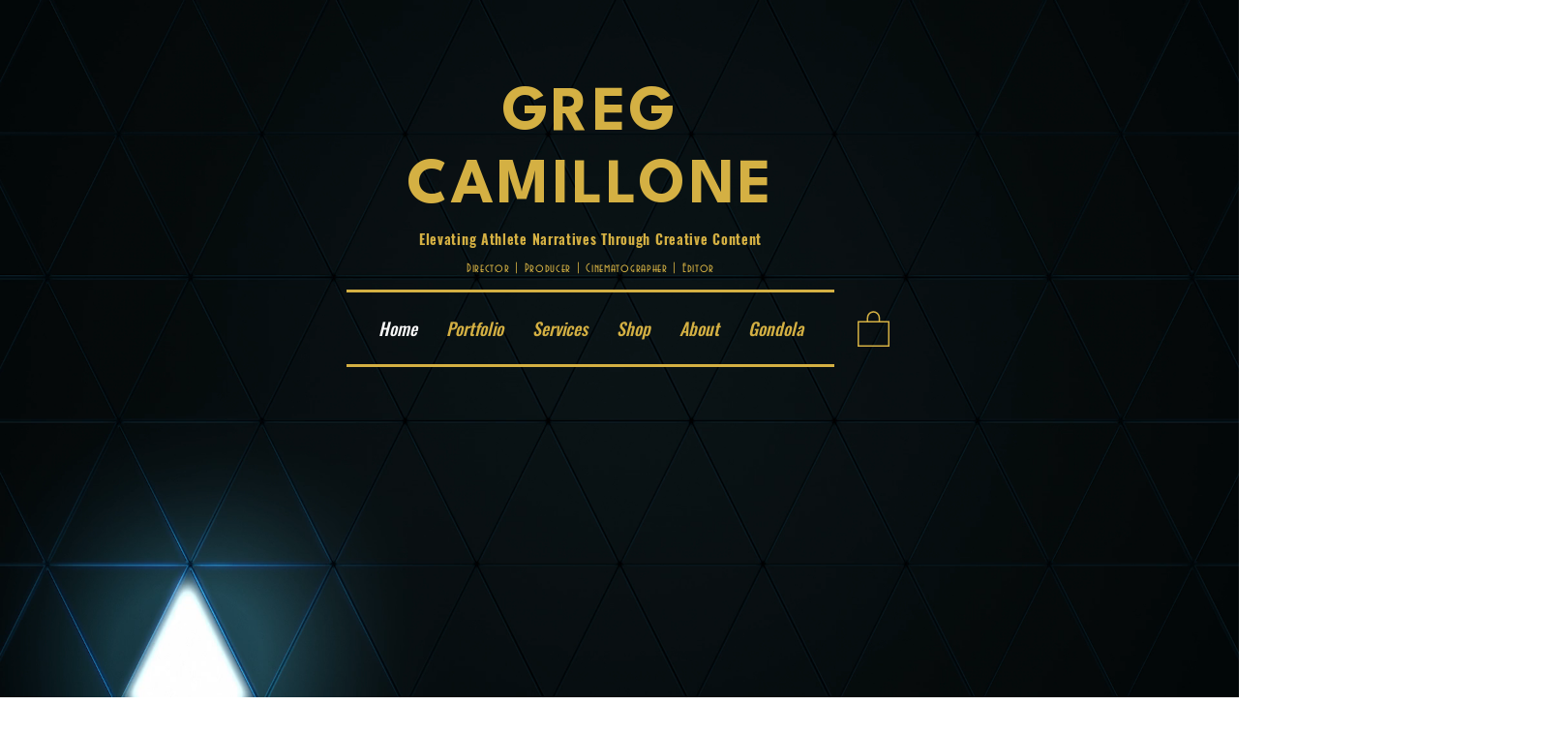

--- FILE ---
content_type: text/html; charset=utf-8
request_url: https://www.google.com/recaptcha/api2/aframe
body_size: 268
content:
<!DOCTYPE HTML><html><head><meta http-equiv="content-type" content="text/html; charset=UTF-8"></head><body><script nonce="6oaCJCo8OKBMWRmDAS0nfA">/** Anti-fraud and anti-abuse applications only. See google.com/recaptcha */ try{var clients={'sodar':'https://pagead2.googlesyndication.com/pagead/sodar?'};window.addEventListener("message",function(a){try{if(a.source===window.parent){var b=JSON.parse(a.data);var c=clients[b['id']];if(c){var d=document.createElement('img');d.src=c+b['params']+'&rc='+(localStorage.getItem("rc::a")?sessionStorage.getItem("rc::b"):"");window.document.body.appendChild(d);sessionStorage.setItem("rc::e",parseInt(sessionStorage.getItem("rc::e")||0)+1);localStorage.setItem("rc::h",'1768998557635');}}}catch(b){}});window.parent.postMessage("_grecaptcha_ready", "*");}catch(b){}</script></body></html>